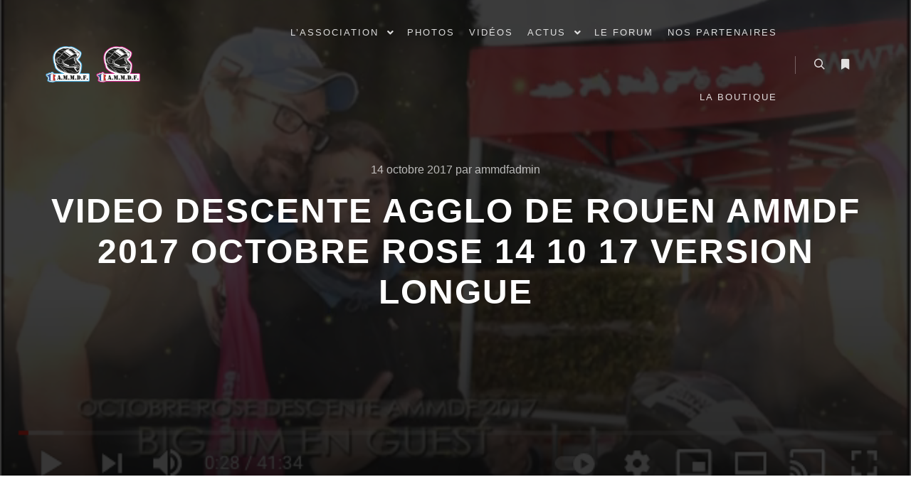

--- FILE ---
content_type: text/html; charset=UTF-8
request_url: https://www.ammdf.fr/video-descente-agglo-de-rouen-ammdf-2017-octobre-rose-14-10-17-version-longue/
body_size: 9227
content:
<!DOCTYPE html>
<!--[if IE 9]>    <html class="no-js lt-ie10" lang="fr-FR"> <![endif]-->
<!--[if gt IE 9]><!--> <html class="no-js" lang="fr-FR"> <!--<![endif]-->
<head>

<meta charset="UTF-8" />
<meta name="viewport" content="width=device-width,initial-scale=1" />
<meta http-equiv="X-UA-Compatible" content="IE=edge">
<link rel="profile" href="https://gmpg.org/xfn/11" />
<title>video descente agglo de rouen ammdf 2017 octobre rose 14 10 17 version longue &#8211; AMMDF : ASSOCIATION DES MOTARDES ET MOTARDS DE FRANCE</title>
<link rel='dns-prefetch' href='//s.w.org' />
<link rel='dns-prefetch' href='//pagead2.googlesyndication.com' />
<link rel="alternate" type="application/rss+xml" title="AMMDF : ASSOCIATION DES MOTARDES ET MOTARDS DE FRANCE &raquo; Flux" href="https://www.ammdf.fr/feed/" />
<link rel="alternate" type="application/rss+xml" title="AMMDF : ASSOCIATION DES MOTARDES ET MOTARDS DE FRANCE &raquo; Flux des commentaires" href="https://www.ammdf.fr/comments/feed/" />
<link rel="alternate" type="application/rss+xml" title="AMMDF : ASSOCIATION DES MOTARDES ET MOTARDS DE FRANCE &raquo; video descente agglo de rouen ammdf 2017 octobre rose 14 10 17 version longue Flux des commentaires" href="https://www.ammdf.fr/video-descente-agglo-de-rouen-ammdf-2017-octobre-rose-14-10-17-version-longue/feed/" />
		<script type="text/javascript">
			window._wpemojiSettings = {"baseUrl":"https:\/\/s.w.org\/images\/core\/emoji\/13.0.0\/72x72\/","ext":".png","svgUrl":"https:\/\/s.w.org\/images\/core\/emoji\/13.0.0\/svg\/","svgExt":".svg","source":{"concatemoji":"https:\/\/www.ammdf.fr\/wp-includes\/js\/wp-emoji-release.min.js?ver=5.5.17"}};
			!function(e,a,t){var n,r,o,i=a.createElement("canvas"),p=i.getContext&&i.getContext("2d");function s(e,t){var a=String.fromCharCode;p.clearRect(0,0,i.width,i.height),p.fillText(a.apply(this,e),0,0);e=i.toDataURL();return p.clearRect(0,0,i.width,i.height),p.fillText(a.apply(this,t),0,0),e===i.toDataURL()}function c(e){var t=a.createElement("script");t.src=e,t.defer=t.type="text/javascript",a.getElementsByTagName("head")[0].appendChild(t)}for(o=Array("flag","emoji"),t.supports={everything:!0,everythingExceptFlag:!0},r=0;r<o.length;r++)t.supports[o[r]]=function(e){if(!p||!p.fillText)return!1;switch(p.textBaseline="top",p.font="600 32px Arial",e){case"flag":return s([127987,65039,8205,9895,65039],[127987,65039,8203,9895,65039])?!1:!s([55356,56826,55356,56819],[55356,56826,8203,55356,56819])&&!s([55356,57332,56128,56423,56128,56418,56128,56421,56128,56430,56128,56423,56128,56447],[55356,57332,8203,56128,56423,8203,56128,56418,8203,56128,56421,8203,56128,56430,8203,56128,56423,8203,56128,56447]);case"emoji":return!s([55357,56424,8205,55356,57212],[55357,56424,8203,55356,57212])}return!1}(o[r]),t.supports.everything=t.supports.everything&&t.supports[o[r]],"flag"!==o[r]&&(t.supports.everythingExceptFlag=t.supports.everythingExceptFlag&&t.supports[o[r]]);t.supports.everythingExceptFlag=t.supports.everythingExceptFlag&&!t.supports.flag,t.DOMReady=!1,t.readyCallback=function(){t.DOMReady=!0},t.supports.everything||(n=function(){t.readyCallback()},a.addEventListener?(a.addEventListener("DOMContentLoaded",n,!1),e.addEventListener("load",n,!1)):(e.attachEvent("onload",n),a.attachEvent("onreadystatechange",function(){"complete"===a.readyState&&t.readyCallback()})),(n=t.source||{}).concatemoji?c(n.concatemoji):n.wpemoji&&n.twemoji&&(c(n.twemoji),c(n.wpemoji)))}(window,document,window._wpemojiSettings);
		</script>
		<style type="text/css">
img.wp-smiley,
img.emoji {
	display: inline !important;
	border: none !important;
	box-shadow: none !important;
	height: 1em !important;
	width: 1em !important;
	margin: 0 .07em !important;
	vertical-align: -0.1em !important;
	background: none !important;
	padding: 0 !important;
}
</style>
	<link rel='stylesheet' id='wp-block-library-css'  href='https://www.ammdf.fr/wp-includes/css/dist/block-library/style.min.css?ver=5.5.17' type='text/css' media='all' />
<link rel='stylesheet' id='jquery-lightgallery-css'  href='https://www.ammdf.fr/wp-content/themes/rife-free/js/light-gallery/css/lightgallery.min.css?ver=1.6.9' type='text/css' media='all' />
<link rel='stylesheet' id='font-awesome-css'  href='https://www.ammdf.fr/wp-content/plugins/elementor/assets/lib/font-awesome/css/font-awesome.min.css?ver=4.7.0' type='text/css' media='all' />
<link rel='stylesheet' id='a13-icomoon-css'  href='https://www.ammdf.fr/wp-content/themes/rife-free/css/icomoon.css?ver=2.4.9' type='text/css' media='all' />
<link rel='stylesheet' id='a13-main-style-css'  href='https://www.ammdf.fr/wp-content/themes/rife-free/style.css?ver=2.4.9' type='text/css' media='all' />
<link rel='stylesheet' id='a13-user-css-css'  href='https://www.ammdf.fr/wp-content/uploads/apollo13_framework_files/css/user.css?ver=2.4.9_1741111715' type='text/css' media='all' />
<style id='a13-user-css-inline-css' type='text/css'>
 .single-post .title-bar.outside{background-image:url(https://www.ammdf.fr/wp-content/uploads/2017/10/Capture-décran-2021-10-03-à-14.00.16.png)}
</style>
<link rel='stylesheet' id='font-awesome-5-all-css'  href='https://www.ammdf.fr/wp-content/plugins/elementor/assets/lib/font-awesome/css/all.min.css?ver=2.9.14' type='text/css' media='all' />
<link rel='stylesheet' id='font-awesome-4-shim-css'  href='https://www.ammdf.fr/wp-content/plugins/elementor/assets/lib/font-awesome/css/v4-shims.min.css?ver=2.9.14' type='text/css' media='all' />
<script type='text/javascript' src='https://www.ammdf.fr/wp-includes/js/jquery/jquery.js?ver=1.12.4-wp' id='jquery-core-js'></script>
<script type='text/javascript' src='https://www.ammdf.fr/wp-content/plugins/elementor/assets/lib/font-awesome/js/v4-shims.min.js?ver=2.9.14' id='font-awesome-4-shim-js'></script>
<link rel="https://api.w.org/" href="https://www.ammdf.fr/wp-json/" /><link rel="alternate" type="application/json" href="https://www.ammdf.fr/wp-json/wp/v2/posts/14797" /><link rel="EditURI" type="application/rsd+xml" title="RSD" href="https://www.ammdf.fr/xmlrpc.php?rsd" />
<link rel="wlwmanifest" type="application/wlwmanifest+xml" href="https://www.ammdf.fr/wp-includes/wlwmanifest.xml" /> 
<link rel='prev' title='film descente agglo de rouen AMMDF #3 octobre rose 14 10 17 motardsdefrance' href='https://www.ammdf.fr/film-descente-agglo-de-rouen-ammdf-3-octobre-rose-14-10-17-motardsdefrance/' />
<link rel='next' title='bande annonce pere noel ammdf 2017 09 12 17 saint jean du cardonnay' href='https://www.ammdf.fr/bande-annonce-pere-noel-ammdf-2017-09-12-17-saint-jean-du-cardonnay/' />
<meta name="generator" content="WordPress 5.5.17" />
<link rel="canonical" href="https://www.ammdf.fr/video-descente-agglo-de-rouen-ammdf-2017-octobre-rose-14-10-17-version-longue/" />
<link rel='shortlink' href='https://www.ammdf.fr/?p=14797' />
<link rel="alternate" type="application/json+oembed" href="https://www.ammdf.fr/wp-json/oembed/1.0/embed?url=https%3A%2F%2Fwww.ammdf.fr%2Fvideo-descente-agglo-de-rouen-ammdf-2017-octobre-rose-14-10-17-version-longue%2F" />
<link rel="alternate" type="text/xml+oembed" href="https://www.ammdf.fr/wp-json/oembed/1.0/embed?url=https%3A%2F%2Fwww.ammdf.fr%2Fvideo-descente-agglo-de-rouen-ammdf-2017-octobre-rose-14-10-17-version-longue%2F&#038;format=xml" />
<meta name="generator" content="Site Kit by Google 1.118.0" /><script type="text/javascript">
// <![CDATA[
(function(){
    var docElement = document.documentElement,
        className = docElement.className;
    // Change `no-js` to `js`
    var reJS = new RegExp('(^|\\s)no-js( |\\s|$)');
    //space as literal in second capturing group cause there is strange situation when \s is not catched on load when other plugins add their own classes
    className = className.replace(reJS, '$1js$2');
    docElement.className = className;
})();
// ]]>
</script><link rel="pingback" href="https://www.ammdf.fr/xmlrpc.php">

<!-- Extrait Google AdSense ajouté par Site Kit -->
<meta name="google-adsense-platform-account" content="ca-host-pub-2644536267352236">
<meta name="google-adsense-platform-domain" content="sitekit.withgoogle.com">
<!-- Arrêter l&#039;extrait Google AdSense ajouté par Site Kit -->

<!-- Extrait Google AdSense ajouté par Site Kit -->
<script  async src="https://pagead2.googlesyndication.com/pagead/js/adsbygoogle.js?client=ca-pub-2139761304721732&amp;host=ca-host-pub-2644536267352236" crossorigin="anonymous"></script>

<!-- Arrêter l&#039;extrait Google AdSense ajouté par Site Kit -->
</head>

<body id="top" class="post-template-default single single-post postid-14797 single-format-standard side-menu-eff-7 header-horizontal site-layout-full elementor-default" itemtype="https://schema.org/WebPage" itemscope>
<div class="whole-layout">
<div id="preloader" class="flash onReady">
    <div class="preload-content">
        <div class="preloader-animation">				<div class="pace-progress"><div class="pace-progress-inner"></div ></div>
		        <div class="pace-activity"></div>
				</div>
        <a class="skip-preloader a13icon-cross" href="#"></a>
    </div>
</div>
                <div class="page-background to-move"></div>
        <header id="header" class="to-move a13-horizontal header-type-one_line a13-normal-variant header-variant-one_line narrow tools-icons-2 sticky-no-hiding" itemtype="https://schema.org/WPHeader" itemscope>
	<div class="head">
		<div class="logo-container" itemtype="https://schema.org/Organization" itemscope><a class="logo normal-logo image-logo" href="https://www.ammdf.fr/" title="AMMDF : ASSOCIATION DES MOTARDES ET MOTARDS DE FRANCE" rel="home" itemprop="url"><img src="http://www.ammdf.fr/wp-content/uploads/2025/03/logo-ammdf-haut-site-premier.png" alt="AMMDF : ASSOCIATION DES MOTARDES ET MOTARDS DE FRANCE" width="300" height="77" itemprop="logo" /></a></div>
		<nav id="access" class="navigation-bar" itemtype="https://schema.org/SiteNavigationElement" itemscope><!-- this element is need in HTML even if menu is disabled -->
							<div class="menu-container"><ul id="menu-ammdf" class="top-menu opener-icons-on"><li id="menu-item-12101" class="menu-item menu-item-type-taxonomy menu-item-object-category menu-item-has-children menu-parent-item menu-item-12101 normal-menu"><a href="https://www.ammdf.fr/category/lassociation/"><span>L&rsquo;association</span></a><i tabindex="0" class="fa sub-mark fa-angle-down"></i>
<ul class="sub-menu">
	<li id="menu-item-12121" class="menu-item menu-item-type-taxonomy menu-item-object-category menu-item-12121"><a href="https://www.ammdf.fr/category/lassociation/cest-quoi-lammdf/"><span>C&rsquo;est quoi l&rsquo;ammdf</span></a></li>
	<li id="menu-item-12127" class="menu-item menu-item-type-taxonomy menu-item-object-category menu-item-12127"><a href="https://www.ammdf.fr/category/lassociation/ammdf-et-les-medias/"><span>AMMDF et les medias</span></a></li>
	<li id="menu-item-12128" class="menu-item menu-item-type-taxonomy menu-item-object-category menu-item-12128"><a href="https://www.ammdf.fr/category/lassociation/adherer-a-la-m-m-d-f/"><span>Adhérer à l’A.M.M.D.F.</span></a></li>
	<li id="menu-item-12347" class="menu-item menu-item-type-taxonomy menu-item-object-category menu-item-12347"><a href="https://www.ammdf.fr/category/lassociation/les-antennes-ammdf/"><span>Les antennes AMMDF</span></a></li>
	<li id="menu-item-14602" class="menu-item menu-item-type-taxonomy menu-item-object-category menu-item-14602"><a href="https://www.ammdf.fr/category/lassociation/utiliser-notre-forum/"><span>Utiliser notre forum</span></a></li>
	<li id="menu-item-15127" class="menu-item menu-item-type-taxonomy menu-item-object-category menu-item-15127"><a href="https://www.ammdf.fr/category/lassociation/rouler-avec-ammdf/"><span>Rouler avec AMMDF</span></a></li>
</ul>
</li>
<li id="menu-item-12102" class="menu-item menu-item-type-taxonomy menu-item-object-category menu-item-12102 normal-menu"><a href="https://www.ammdf.fr/category/les-photos/"><span>Photos</span></a></li>
<li id="menu-item-12103" class="menu-item menu-item-type-taxonomy menu-item-object-category current-post-ancestor current-menu-parent current-post-parent menu-item-12103 normal-menu"><a href="https://www.ammdf.fr/category/les-videos/"><span>Vidéos</span></a></li>
<li id="menu-item-12104" class="menu-item menu-item-type-taxonomy menu-item-object-category menu-item-has-children menu-parent-item menu-item-12104 normal-menu"><a href="https://www.ammdf.fr/category/actu-moto-et-motards/"><span>Actus</span></a><i tabindex="0" class="fa sub-mark fa-angle-down"></i>
<ul class="sub-menu">
	<li id="menu-item-13054" class="menu-item menu-item-type-taxonomy menu-item-object-category menu-item-has-children menu-parent-item menu-item-13054"><a href="https://www.ammdf.fr/category/actu-moto-et-motards/videos-divers/"><span>Videos divers</span></a><i tabindex="0" class="fa sub-mark fa-angle-right"></i>
	<ul class="sub-menu">
		<li id="menu-item-13055" class="menu-item menu-item-type-taxonomy menu-item-object-category menu-item-13055"><a href="https://www.ammdf.fr/category/actu-moto-et-motards/videos-divers/videos-mehdiator/"><span>Videos Mehdiator</span></a></li>
	</ul>
</li>
</ul>
</li>
<li id="menu-item-12105" class="menu-item menu-item-type-custom menu-item-object-custom menu-item-12105 normal-menu"><a href="http://motardsdefrance.mmdf.fr/ucp.php?mode=register&#038;sid=641515cd53e8792d1f1a6d5a7061fd32"><span>Le Forum</span></a></li>
<li id="menu-item-12106" class="menu-item menu-item-type-custom menu-item-object-custom menu-item-12106 normal-menu"><a href="http://www.mw.ammdf.fr"><span>Nos Partenaires</span></a></li>
<li id="menu-item-12107" class="menu-item menu-item-type-custom menu-item-object-custom menu-item-12107 normal-menu"><a href="http://www.boutiqueammdf.fr"><span>La boutique</span></a></li>
</ul></div>					</nav>
		<!-- #access -->
		<div id="header-tools" class=" icons-2"><button id="search-button" class="a13icon-search tool" title="Rechercher"><span class="screen-reader-text">Rechercher</span></button><button id="side-menu-switch" class="fa fa-bookmark tool" title="Plus d’infos"><span class="screen-reader-text">Plus d’infos</span></button><button id="mobile-menu-opener" class="a13icon-menu tool" title="Menu principal"><span class="screen-reader-text">Menu principal</span></button></div>			</div>
	<div class="search-container"><div class="search"><span class="a13icon-search"></span>
                <form class="search-form" role="search" method="get" action="https://www.ammdf.fr/" >
                    <fieldset class="semantic">
                        <input placeholder="Rechercher &hellip;" type="search" name="s" id="s1" data-swplive="true" value="" />
                        <input type="submit" id="searchsubmit1" title="Rechercher" value="Rechercher" />
                        
                        
                    </fieldset>
                </form><span class="a13icon-cross close"></span></div><div id="search-results-header"></div></div></header>
    <div id="mid" class="to-move layout-full_fixed layout-no-edge layout-fixed with-sidebar right-sidebar"><header class="title-bar a13-parallax outside title_bar_variant_centered title_bar_width_full has-effect" data-a13-parallax-type="tb" data-a13-parallax-speed="1"><div class="overlay-color"><div class="in"><div class="post-meta"><time class="entry-date published updated" datetime="2017-10-14T13:06:55+02:00" itemprop="datePublished">14 octobre 2017</time> par <a class="vcard author" href="https://www.ammdf.fr/author/ammdfadmin/" title="Voir tous les articles par ammdfadmin"  itemprop="author"><span class="fn"  itemprop="name">ammdfadmin</span></a>  </div><div class="titles"><h1 class="page-title entry-title" itemprop="headline">video descente agglo de rouen ammdf 2017 octobre rose 14 10 17 version longue</h1></div></div></div></header>
        <article id="content" class="clearfix" itemtype="https://schema.org/CreativeWork" itemscope>
            <div class="content-limiter">
                <div id="col-mask">

                    <div id="post-14797" class="content-box post-14797 post type-post status-publish format-standard has-post-thumbnail category-les-videos">
                        <div class="formatter">
                            <div class="hentry">
                                <div class="post-hatom-fix">
								<span class="entry-title">video descente agglo de rouen ammdf 2017 octobre rose 14 10 17 version longue</span>
								<div class="post-meta"><time class="entry-date published updated" datetime="2017-10-14T13:06:55+02:00" itemprop="datePublished">14 octobre 2017</time> par <a class="vcard author" href="https://www.ammdf.fr/author/ammdfadmin/" title="Voir tous les articles par ammdfadmin"  itemprop="author"><span class="fn"  itemprop="name">ammdfadmin</span></a>  </div>
							</div>                                <div class="real-content entry-content" itemprop="text">
                                    
<figure class="wp-block-embed-youtube wp-block-embed is-type-video is-provider-youtube wp-embed-aspect-16-9 wp-has-aspect-ratio"><div class="wp-block-embed__wrapper">
<iframe title="descente agglo de rouen ammdf 2017 octobre rose 14 10 17 version longue" width="800" height="450" src="https://www.youtube.com/embed/B5MprhiHh-k?feature=oembed" frameborder="0" allow="accelerometer; autoplay; clipboard-write; encrypted-media; gyroscope; picture-in-picture" allowfullscreen></iframe>
</div></figure>
                                    <div class="clear"></div>
                                    
                                </div>
                            </div>

                            <div class="posts-nav"><a href="https://www.ammdf.fr/film-descente-agglo-de-rouen-ammdf-3-octobre-rose-14-10-17-motardsdefrance/" class="item prev"><span><i class="fa fa-long-arrow-left"></i> Article précédent</span><span class="title">film descente agglo de rouen AMMDF #3 octobre rose 14 10 17 motardsdefrance</span><span class="image"><img width="245" height="100" src="https://www.ammdf.fr/wp-content/uploads/2017/10/Capture-décran-2021-12-22-à-12.54.46.png" class="attachment-245x100x1x1x90 size-245x100x1x1x90 wp-post-image" alt="" loading="lazy" itemprop="image" /></span></a><a href="https://www.ammdf.fr/bande-annonce-pere-noel-ammdf-2017-09-12-17-saint-jean-du-cardonnay/" class="item next"><span>Article suivant <i class="fa fa-long-arrow-right"></i></span><span class="title">bande annonce pere noel ammdf 2017 09 12 17 saint jean du cardonnay</span><span class="image"><img width="245" height="100" src="https://www.ammdf.fr/wp-content/uploads/2017/10/Capture-décran-2021-10-03-à-13.12.21.png" class="attachment-245x100x1x1x90 size-245x100x1x1x90 wp-post-image" alt="" loading="lazy" itemprop="image" /></span></a></div>
                            
                            
<div id="comments" class="comments-area">

	
	
		<div id="respond" class="comment-respond">
		<h3 id="reply-title" class="comment-reply-title">Laisser un commentaire <small><a rel="nofollow" id="cancel-comment-reply-link" href="/video-descente-agglo-de-rouen-ammdf-2017-octobre-rose-14-10-17-version-longue/#respond" style="display:none;">Annuler la réponse</a></small></h3><form action="https://www.ammdf.fr/wp-comments-post.php" method="post" id="commentform" class="comment-form" novalidate><p class="comment-notes"><span id="email-notes">Votre adresse de messagerie ne sera pas publiée.</span> Les champs obligatoires sont indiqués avec <span class="required">*</span></p><p class="comment-form-comment"><label for="comment">Commentaire</label> <textarea id="comment" name="comment" cols="45" rows="8" maxlength="65525" required="required"></textarea></p><p class="comment-form-author"><label for="author">Nom <span class="required">*</span></label> <input id="author" name="author" type="text" value="" size="30" maxlength="245" required='required' /></p>
<p class="comment-form-email"><label for="email">Adresse de messagerie <span class="required">*</span></label> <input id="email" name="email" type="email" value="" size="30" maxlength="100" aria-describedby="email-notes" required='required' /></p>
<p class="comment-form-url"><label for="url">Site web</label> <input id="url" name="url" type="url" value="" size="30" maxlength="200" /></p>
<p class="comment-form-cookies-consent"><input id="wp-comment-cookies-consent" name="wp-comment-cookies-consent" type="checkbox" value="yes" /> <label for="wp-comment-cookies-consent">Enregistrer mon nom, mon e-mail et mon site web dans le navigateur pour mon prochain commentaire.</label></p>
<p class="form-submit"><input name="submit" type="submit" id="submit" class="submit" value="Laisser un commentaire" /> <input type='hidden' name='comment_post_ID' value='14797' id='comment_post_ID' />
<input type='hidden' name='comment_parent' id='comment_parent' value='0' />
</p></form>	</div><!-- #respond -->
	
</div><!-- .comments-area -->
                        </div>
                    </div>

                    <aside id="secondary" class="widget-area" role="complementary" itemtype="https://schema.org/WPSideBar" itemscope><div id="text-7" class="widget widget_text"><h3 class="title"><span>About The Blog</span></h3>			<div class="textwidget">Nulla laoreet vestibulum turpis non finibus. Proin interdum a tortor sit amet mollis. Maecenas sollicitudin accumsan enim, ut aliquet risus.</div>
		</div><div id="a13-social-icons-9" class="widget widget_a13_social_icons"><div class="socials circles color black_hover"><a target="_blank" title="Facebook" href="https://www.facebook.com/ammdf.france" class="a13_soc-facebook fa fa-facebook" rel="noopener"></a><a target="_blank" title="Instagram" href="#" class="a13_soc-instagram fa fa-instagram" rel="noopener"></a><a target="_blank" title="Twitter" href="#" class="a13_soc-twitter fa fa-twitter" rel="noopener"></a></div></div><div id="recent-posts-9" class="widget widget_recent_posts widget_about_posts"><h3 class="title"><span>Articles récents</span></h3><div class="item"><a class="post-title" href="https://www.ammdf.fr/793-balade-direction-cany-barville-18-01-26-ammdf-motardsdefrance/" title="793 / Balade direction cany barville 18.01.26 ammdf Motardsdefrance">793 / Balade direction cany barville 18.01.26 ammdf Motardsdefrance</a><time class="entry-date published updated" datetime="2026-01-18T17:01:00+01:00" itemprop="datePublished">18 janvier 2026</time> </div><div class="item"><a class="post-title" href="https://www.ammdf.fr/792-galette-ammdf-soiree-mot-2026-17-01-26-motardsdefrance/" title="792/ Galette ammdf – soirée mot 2026 17.01.26 motardsdefrance">792/ Galette ammdf – soirée mot 2026 17.01.26 motardsdefrance</a><time class="entry-date published updated" datetime="2026-01-17T12:32:00+01:00" itemprop="datePublished">17 janvier 2026</time> </div><div class="item"><a class="post-title" href="https://www.ammdf.fr/791-1ere-balade-ammdf-direction-merville-franceville-11-01-26-motardsdefrance/" title="791/ 1ère balade Ammdf direction Merville Franceville 11.01.26 motardsdefrance">791/ 1ère balade Ammdf direction Merville Franceville 11.01.26 motardsdefrance</a><time class="entry-date published updated" datetime="2026-01-11T19:11:45+01:00" itemprop="datePublished">11 janvier 2026</time> </div></div><div id="categories-9" class="widget widget_categories"><h3 class="title"><span>Catégories</span></h3>
			<ul>
					<li class="cat-item cat-item-33"><a href="https://www.ammdf.fr/category/actu-moto-et-motards/">Actu moto et motards</a>
</li>
	<li class="cat-item cat-item-36"><a href="https://www.ammdf.fr/category/lassociation/adherer-a-la-m-m-d-f/">Adhérer à l’A.M.M.D.F.</a>
</li>
	<li class="cat-item cat-item-35"><a href="https://www.ammdf.fr/category/lassociation/ammdf-et-les-medias/">AMMDF et les medias</a>
</li>
	<li class="cat-item cat-item-34"><a href="https://www.ammdf.fr/category/lassociation/cest-quoi-lammdf/">C&#039;est quoi l&#039;ammdf</a>
</li>
	<li class="cat-item cat-item-42"><a href="https://www.ammdf.fr/category/lassociation/evenements-ammdf/">Evènements ammdf</a>
</li>
	<li class="cat-item cat-item-30"><a href="https://www.ammdf.fr/category/lassociation/">L&#039;association</a>
</li>
	<li class="cat-item cat-item-38"><a href="https://www.ammdf.fr/category/lassociation/les-antennes-ammdf/">Les antennes AMMDF</a>
</li>
	<li class="cat-item cat-item-31"><a href="https://www.ammdf.fr/category/les-photos/">Les Photos</a>
</li>
	<li class="cat-item cat-item-1"><a href="https://www.ammdf.fr/category/les-videos/">Les Vidéos</a>
</li>
	<li class="cat-item cat-item-43"><a href="https://www.ammdf.fr/category/lassociation/rouler-avec-ammdf/" title="Rouler avec AMMDF">Rouler avec AMMDF</a>
</li>
	<li class="cat-item cat-item-41"><a href="https://www.ammdf.fr/category/lassociation/utiliser-notre-forum/">Utiliser notre forum</a>
</li>
	<li class="cat-item cat-item-39"><a href="https://www.ammdf.fr/category/actu-moto-et-motards/videos-divers/">Videos divers</a>
</li>
	<li class="cat-item cat-item-40"><a href="https://www.ammdf.fr/category/actu-moto-et-motards/videos-divers/videos-mehdiator/">Videos Mehdiator</a>
</li>
			</ul>

			</div><div id="meta-9" class="widget widget_meta"><h3 class="title"><span>Méta</span></h3>
		<ul>
						<li><a href="https://www.ammdf.fr/wp-login.php">Connexion</a></li>
			<li><a href="https://www.ammdf.fr/feed/">Flux des publications</a></li>
			<li><a href="https://www.ammdf.fr/comments/feed/">Flux des commentaires</a></li>

			<li><a href="https://fr.wordpress.org/">Site de WordPress-FR</a></li>
		</ul>

		</div><div class="clear"></div></aside>                </div>
            </div>
        </article>
    	</div><!-- #mid -->

<footer id="footer" class="to-move narrow classic footer-separator" itemtype="https://schema.org/WPFooter" itemscope><div class="foot-widgets four-col dark-sidebar"><div class="foot-content clearfix"><div id="media_image-8" class="widget widget_media_image"><img width="300" height="77" src="https://www.ammdf.fr/wp-content/uploads/2025/03/logo-ammdf-haut-site-premier.png" class="image wp-image-16283  attachment-full size-full" alt="" loading="lazy" style="max-width: 100%; height: auto;" /></div><div id="text-17" class="widget widget_text"><h3 class="title"><span>AMMDF</span></h3>			<div class="textwidget"><p>L&rsquo;association des motardes et motards de France</p>
<p>avec plusieurs antennes régionales mais toujours sous couvert du bureau national</p>
<p>&nbsp;</p>
<p>rouler echanger partager voila le principal</p>
</div>
		</div><div id="contact-info-3" class="widget widget_contact_info"><h3 class="title"><span>NOUS CONTACTER</span></h3><div class="info"><div class="content-text">AMMDF<br />
MAIRIE DE FRESQUIENNES<br />
41 RUE DU CENTRE<br />
76570 FRESQUIENNES</div><div class="phone with_icon"><i class="fa fa-phone"></i>07 49 64 29 40</div></div></div><div id="recent-posts-11" class="widget widget_recent_posts widget_about_posts"><h3 class="title"><span>Articles récents</span></h3><div class="item"><a class="post-title" href="https://www.ammdf.fr/793-balade-direction-cany-barville-18-01-26-ammdf-motardsdefrance/" title="793 / Balade direction cany barville 18.01.26 ammdf Motardsdefrance">793 / Balade direction cany barville 18.01.26 ammdf Motardsdefrance</a><time class="entry-date published updated" datetime="2026-01-18T17:01:00+01:00" itemprop="datePublished">18 janvier 2026</time> </div><div class="item"><a class="post-title" href="https://www.ammdf.fr/792-galette-ammdf-soiree-mot-2026-17-01-26-motardsdefrance/" title="792/ Galette ammdf – soirée mot 2026 17.01.26 motardsdefrance">792/ Galette ammdf – soirée mot 2026 17.01.26 motardsdefrance</a><time class="entry-date published updated" datetime="2026-01-17T12:32:00+01:00" itemprop="datePublished">17 janvier 2026</time> </div><div class="item"><a class="post-title" href="https://www.ammdf.fr/791-1ere-balade-ammdf-direction-merville-franceville-11-01-26-motardsdefrance/" title="791/ 1ère balade Ammdf direction Merville Franceville 11.01.26 motardsdefrance">791/ 1ère balade Ammdf direction Merville Franceville 11.01.26 motardsdefrance</a><time class="entry-date published updated" datetime="2026-01-11T19:11:45+01:00" itemprop="datePublished">11 janvier 2026</time> </div></div></div>
                </div>			<div class="foot-items">
				<div class="foot-content clearfix">
	                <div class="f-links"><div class="socials circles color white_hover"><a target="_blank" title="Facebook" href="https://www.facebook.com/ammdf.france" class="a13_soc-facebook fa fa-facebook" rel="noopener"></a><a target="_blank" title="Instagram" href="#" class="a13_soc-instagram fa fa-instagram" rel="noopener"></a><a target="_blank" title="Twitter" href="#" class="a13_soc-twitter fa fa-twitter" rel="noopener"></a></div></div><div class="foot-text"><a href="https://www.motardsdefrance.fr">forum motardes et motards de france</a> association motarde et motards de france tous droits réservés 2013-2025 <a href="http://ammdf.fr/">AMMDF</a></div>				</div>
			</div>
		</footer>		<nav id="side-menu" class="side-widget-menu light-sidebar at-right">
			<div class="scroll-wrap">
				<div id="a13-social-icons-3" class="widget widget_a13_social_icons"><div class="socials circles color black_hover"><a target="_blank" title="Facebook" href="https://www.facebook.com/ammdf.france" class="a13_soc-facebook fa fa-facebook" rel="noopener"></a><a target="_blank" title="Instagram" href="#" class="a13_soc-instagram fa fa-instagram" rel="noopener"></a><a target="_blank" title="Twitter" href="#" class="a13_soc-twitter fa fa-twitter" rel="noopener"></a></div></div><div id="text-4" class="widget widget_text"><h3 class="title"><span>About This Sidebar</span></h3>			<div class="textwidget">You can quickly hide this sidebar by removing widgets from the Hidden Sidebar Settings.</div>
		</div><div id="recent-posts-5" class="widget widget_recent_posts widget_about_posts"><h3 class="title"><span>Articles récents</span></h3><div class="item"><a class="post-title" href="https://www.ammdf.fr/793-balade-direction-cany-barville-18-01-26-ammdf-motardsdefrance/" title="793 / Balade direction cany barville 18.01.26 ammdf Motardsdefrance">793 / Balade direction cany barville 18.01.26 ammdf Motardsdefrance</a><time class="entry-date published updated" datetime="2026-01-18T17:01:00+01:00" itemprop="datePublished">18 janvier 2026</time> </div><div class="item"><a class="post-title" href="https://www.ammdf.fr/792-galette-ammdf-soiree-mot-2026-17-01-26-motardsdefrance/" title="792/ Galette ammdf – soirée mot 2026 17.01.26 motardsdefrance">792/ Galette ammdf – soirée mot 2026 17.01.26 motardsdefrance</a><time class="entry-date published updated" datetime="2026-01-17T12:32:00+01:00" itemprop="datePublished">17 janvier 2026</time> </div><div class="item"><a class="post-title" href="https://www.ammdf.fr/791-1ere-balade-ammdf-direction-merville-franceville-11-01-26-motardsdefrance/" title="791/ 1ère balade Ammdf direction Merville Franceville 11.01.26 motardsdefrance">791/ 1ère balade Ammdf direction Merville Franceville 11.01.26 motardsdefrance</a><time class="entry-date published updated" datetime="2026-01-11T19:11:45+01:00" itemprop="datePublished">11 janvier 2026</time> </div></div><div id="categories-5" class="widget widget_categories"><h3 class="title"><span>Catégories</span></h3>
			<ul>
					<li class="cat-item cat-item-33"><a href="https://www.ammdf.fr/category/actu-moto-et-motards/">Actu moto et motards</a>
</li>
	<li class="cat-item cat-item-36"><a href="https://www.ammdf.fr/category/lassociation/adherer-a-la-m-m-d-f/">Adhérer à l’A.M.M.D.F.</a>
</li>
	<li class="cat-item cat-item-35"><a href="https://www.ammdf.fr/category/lassociation/ammdf-et-les-medias/">AMMDF et les medias</a>
</li>
	<li class="cat-item cat-item-34"><a href="https://www.ammdf.fr/category/lassociation/cest-quoi-lammdf/">C&#039;est quoi l&#039;ammdf</a>
</li>
	<li class="cat-item cat-item-42"><a href="https://www.ammdf.fr/category/lassociation/evenements-ammdf/">Evènements ammdf</a>
</li>
	<li class="cat-item cat-item-30"><a href="https://www.ammdf.fr/category/lassociation/">L&#039;association</a>
</li>
	<li class="cat-item cat-item-38"><a href="https://www.ammdf.fr/category/lassociation/les-antennes-ammdf/">Les antennes AMMDF</a>
</li>
	<li class="cat-item cat-item-31"><a href="https://www.ammdf.fr/category/les-photos/">Les Photos</a>
</li>
	<li class="cat-item cat-item-1"><a href="https://www.ammdf.fr/category/les-videos/">Les Vidéos</a>
</li>
	<li class="cat-item cat-item-43"><a href="https://www.ammdf.fr/category/lassociation/rouler-avec-ammdf/" title="Rouler avec AMMDF">Rouler avec AMMDF</a>
</li>
	<li class="cat-item cat-item-41"><a href="https://www.ammdf.fr/category/lassociation/utiliser-notre-forum/">Utiliser notre forum</a>
</li>
	<li class="cat-item cat-item-39"><a href="https://www.ammdf.fr/category/actu-moto-et-motards/videos-divers/">Videos divers</a>
</li>
	<li class="cat-item cat-item-40"><a href="https://www.ammdf.fr/category/actu-moto-et-motards/videos-divers/videos-mehdiator/">Videos Mehdiator</a>
</li>
			</ul>

			</div><div id="meta-5" class="widget widget_meta"><h3 class="title"><span>Méta</span></h3>
		<ul>
						<li><a href="https://www.ammdf.fr/wp-login.php">Connexion</a></li>
			<li><a href="https://www.ammdf.fr/feed/">Flux des publications</a></li>
			<li><a href="https://www.ammdf.fr/comments/feed/">Flux des commentaires</a></li>

			<li><a href="https://fr.wordpress.org/">Site de WordPress-FR</a></li>
		</ul>

		</div>			</div>
			<span class="a13icon-cross close-sidebar"></span>
		</nav>
				<a href="#top" id="to-top" class="to-top fa fa-angle-up"></a>
		<div id="content-overlay" class="to-move"></div>
		
	</div><!-- .whole-layout -->
<script type='text/javascript' src='https://www.ammdf.fr/wp-includes/js/comment-reply.min.js?ver=5.5.17' id='comment-reply-js'></script>
<script type='text/javascript' id='apollo13framework-plugins-js-extra'>
/* <![CDATA[ */
var ApolloParams = {"ajaxurl":"https:\/\/www.ammdf.fr\/wp-admin\/admin-ajax.php","site_url":"https:\/\/www.ammdf.fr\/","defimgurl":"https:\/\/www.ammdf.fr\/wp-content\/themes\/rife-free\/images\/holders\/photo.png","options_name":"apollo13_option_rife","load_more":"Afficher la suite","loading_items":"Chargement des \u00e9l\u00e9ments suivants","anchors_in_bar":"","scroll_to_anchor":"1","writing_effect_mobile":"","writing_effect_speed":"90","hide_content_under_header":"content","default_header_variant":"normal","header_sticky_top_bar":"","header_color_variants":"on","show_header_at":"","header_normal_social_colors":"color|black_hover|color|color_hover","header_light_social_colors":"semi-transparent|color_hover|color|color_hover","header_dark_social_colors":"semi-transparent|color_hover|color|color_hover","header_sticky_social_colors":"semi-transparent|color_hover|color|color_hover","close_mobile_menu_on_click":"1","menu_overlay_on_click":"","allow_mobile_menu":"1","submenu_opener":"fa-angle-down","submenu_closer":"fa-angle-up","submenu_third_lvl_opener":"fa-angle-right","submenu_third_lvl_closer":"fa-angle-left","posts_layout_mode":"packery","products_brick_margin":"0","products_layout_mode":"packery","albums_list_layout_mode":"packery","album_bricks_thumb_video":"","works_list_layout_mode":"packery","work_bricks_thumb_video":"","people_list_layout_mode":"fitRows","lg_lightbox_share":"1","lg_lightbox_controls":"1","lg_lightbox_download":"","lg_lightbox_counter":"1","lg_lightbox_thumbnail":"1","lg_lightbox_show_thumbs":"","lg_lightbox_autoplay":"1","lg_lightbox_autoplay_open":"","lg_lightbox_progressbar":"1","lg_lightbox_full_screen":"1","lg_lightbox_zoom":"1","lg_lightbox_mode":"lg-slide","lg_lightbox_speed":"600","lg_lightbox_preload":"1","lg_lightbox_hide_delay":"2000","lg_lightbox_autoplay_pause":"5000","lightbox_single_post":""};
/* ]]> */
</script>
<script type='text/javascript' src='https://www.ammdf.fr/wp-content/themes/rife-free/js/helpers.min.js?ver=2.4.9' id='apollo13framework-plugins-js'></script>
<script type='text/javascript' src='https://www.ammdf.fr/wp-content/themes/rife-free/js/jquery.fitvids.min.js?ver=1.1' id='jquery-fitvids-js'></script>
<script type='text/javascript' src='https://www.ammdf.fr/wp-content/themes/rife-free/js/jquery.fittext.min.js?ver=1.2' id='jquery-fittext-js'></script>
<script type='text/javascript' src='https://www.ammdf.fr/wp-content/themes/rife-free/js/jquery.slides.min.js?ver=3.0.4' id='jquery-slides-js'></script>
<script type='text/javascript' src='https://www.ammdf.fr/wp-content/themes/rife-free/js/jquery.sticky-kit.min.js?ver=1.1.2' id='jquery-sticky-kit-js'></script>
<script type='text/javascript' src='https://www.ammdf.fr/wp-content/themes/rife-free/js/jquery.mousewheel.min.js?ver=3.1.13' id='jquery-mousewheel-js'></script>
<script type='text/javascript' src='https://www.ammdf.fr/wp-content/themes/rife-free/js/typed.min.js?ver=1.1.4' id='jquery-typed-js'></script>
<script type='text/javascript' src='https://www.ammdf.fr/wp-content/themes/rife-free/js/isotope.pkgd.min.js?ver=3.0.6' id='apollo13framework-isotope-js'></script>
<script type='text/javascript' src='https://www.ammdf.fr/wp-content/themes/rife-free/js/light-gallery/js/lightgallery-all.min.js?ver=1.6.9' id='jquery-lightgallery-js'></script>
<script type='text/javascript' src='https://www.ammdf.fr/wp-content/themes/rife-free/js/script.min.js?ver=2.4.9' id='apollo13framework-scripts-js'></script>
<script type='text/javascript' id='swp-live-search-client-js-extra'>
/* <![CDATA[ */
var searchwp_live_search_params = [];
searchwp_live_search_params = {"ajaxurl":"https:\/\/www.ammdf.fr\/wp-admin\/admin-ajax.php","origin_id":14797,"config":{"default":{"engine":"default","input":{"delay":500,"min_chars":3},"results":{"position":"bottom","width":"css","offset":{"x":0,"y":0}},"spinner":{"lines":10,"length":8,"width":4,"radius":8,"corners":1,"rotate":0,"direction":1,"color":"#000","speed":1,"trail":60,"shadow":false,"hwaccel":false,"className":"spinner","zIndex":2000000000,"top":"50%","left":"50%"},"results_destroy_on_blur":false,"parent_el":"#search-results-header"}},"msg_no_config_found":"Aucun fichier de configuration valide pour SearchWP!","aria_instructions":"When autocomplete results are available use up and down arrows to review and enter to go to the desired page. Touch device users, explore by touch or with swipe gestures."};;
/* ]]> */
</script>
<script type='text/javascript' src='https://www.ammdf.fr/wp-content/plugins/searchwp-live-ajax-search/assets/javascript/dist/bundle.min.js?ver=1.4.6' id='swp-live-search-client-js'></script>
<script type='text/javascript' src='https://www.ammdf.fr/wp-includes/js/wp-embed.min.js?ver=5.5.17' id='wp-embed-js'></script>
</body>
</html>

--- FILE ---
content_type: text/html; charset=utf-8
request_url: https://www.google.com/recaptcha/api2/aframe
body_size: 269
content:
<!DOCTYPE HTML><html><head><meta http-equiv="content-type" content="text/html; charset=UTF-8"></head><body><script nonce="7Iz-nkKYkI1JJPnllUESXw">/** Anti-fraud and anti-abuse applications only. See google.com/recaptcha */ try{var clients={'sodar':'https://pagead2.googlesyndication.com/pagead/sodar?'};window.addEventListener("message",function(a){try{if(a.source===window.parent){var b=JSON.parse(a.data);var c=clients[b['id']];if(c){var d=document.createElement('img');d.src=c+b['params']+'&rc='+(localStorage.getItem("rc::a")?sessionStorage.getItem("rc::b"):"");window.document.body.appendChild(d);sessionStorage.setItem("rc::e",parseInt(sessionStorage.getItem("rc::e")||0)+1);localStorage.setItem("rc::h",'1769041021440');}}}catch(b){}});window.parent.postMessage("_grecaptcha_ready", "*");}catch(b){}</script></body></html>